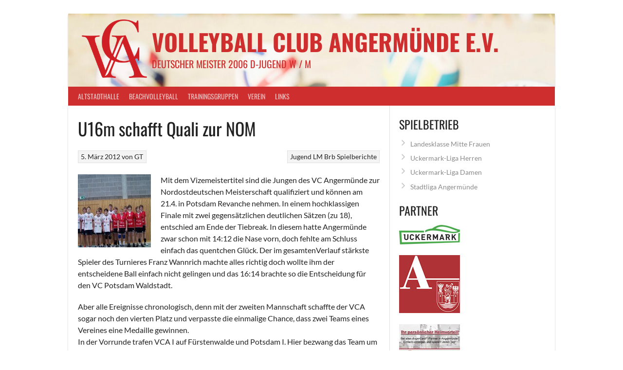

--- FILE ---
content_type: text/css
request_url: https://vcangermuende.de/wp-content/uploads/fonts/9a2565e1c711829e1a9d42fa73f7641b/font.css?v=1665639926
body_size: 289
content:
/*
 * Font file created by Local Google Fonts 0.18
 * Created: Thu, 13 Oct 2022 05:45:26 +0000
 * Handle: rookie-oswald
*/

@font-face {
	font-family: 'Oswald';
	font-style: normal;
	font-weight: 400;
	font-display: fallback;
	src: url('https://vcangermuende.de/wp-content/uploads/fonts/9a2565e1c711829e1a9d42fa73f7641b/oswald-v49-latin-regular.eot?v=1665639926');
	src: local(''),
		url('https://vcangermuende.de/wp-content/uploads/fonts/9a2565e1c711829e1a9d42fa73f7641b/oswald-v49-latin-regular.eot?v=1665639926#iefix') format('embedded-opentype'),
		url('https://vcangermuende.de/wp-content/uploads/fonts/9a2565e1c711829e1a9d42fa73f7641b/oswald-v49-latin-regular.woff2?v=1665639926') format('woff2'),
		url('https://vcangermuende.de/wp-content/uploads/fonts/9a2565e1c711829e1a9d42fa73f7641b/oswald-v49-latin-regular.woff?v=1665639926') format('woff'),
		url('https://vcangermuende.de/wp-content/uploads/fonts/9a2565e1c711829e1a9d42fa73f7641b/oswald-v49-latin-regular.ttf?v=1665639926') format('truetype'),
		url('https://vcangermuende.de/wp-content/uploads/fonts/9a2565e1c711829e1a9d42fa73f7641b/oswald-v49-latin-regular.svg?v=1665639926#Oswald') format('svg');
}

@font-face {
	font-family: 'Oswald';
	font-style: normal;
	font-weight: 700;
	font-display: fallback;
	src: url('https://vcangermuende.de/wp-content/uploads/fonts/9a2565e1c711829e1a9d42fa73f7641b/oswald-v49-latin-700.eot?v=1665639926');
	src: local(''),
		url('https://vcangermuende.de/wp-content/uploads/fonts/9a2565e1c711829e1a9d42fa73f7641b/oswald-v49-latin-700.eot?v=1665639926#iefix') format('embedded-opentype'),
		url('https://vcangermuende.de/wp-content/uploads/fonts/9a2565e1c711829e1a9d42fa73f7641b/oswald-v49-latin-700.woff2?v=1665639926') format('woff2'),
		url('https://vcangermuende.de/wp-content/uploads/fonts/9a2565e1c711829e1a9d42fa73f7641b/oswald-v49-latin-700.woff?v=1665639926') format('woff'),
		url('https://vcangermuende.de/wp-content/uploads/fonts/9a2565e1c711829e1a9d42fa73f7641b/oswald-v49-latin-700.ttf?v=1665639926') format('truetype'),
		url('https://vcangermuende.de/wp-content/uploads/fonts/9a2565e1c711829e1a9d42fa73f7641b/oswald-v49-latin-700.svg?v=1665639926#Oswald') format('svg');
}

